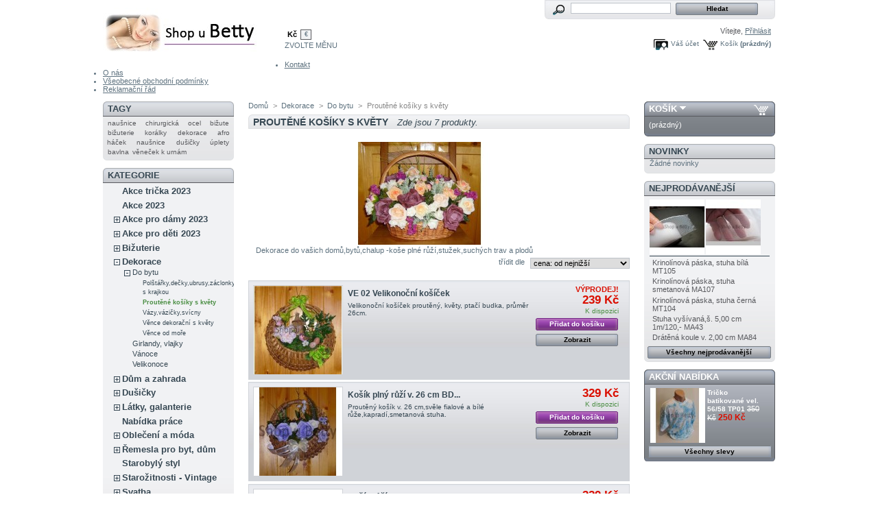

--- FILE ---
content_type: text/html; charset=utf-8
request_url: https://www.shopubetty.cz/61-proutene-kose-a-kosiky
body_size: 14133
content:
<!DOCTYPE html PUBLIC "-//W3C//DTD XHTML 1.1//EN" "http://www.w3.org/TR/xhtml11/DTD/xhtml11.dtd">
<html xmlns="http://www.w3.org/1999/xhtml" xml:lang="cs">
	<head>
		<title>Proutěné košíky s květy - Shop u Betty</title>
		<meta name="description" content="Dekorace do vašich domů,bytů,chalup -koše plné růží,stužek,suchých trav a plodů" />
		<meta name="keywords" content="dekorace domů,bytů,chapářské,květy,koše" />
		<meta http-equiv="Content-Type" content="application/xhtml+xml; charset=utf-8" />
		<meta name="generator" content="PrestaShop" />
		<meta name="robots" content="index,follow" />
		<link rel="icon" type="image/vnd.microsoft.icon" href="https://www.shopubetty.cz/img/favicon.ico" />
		<link rel="shortcut icon" type="image/x-icon" href="https://www.shopubetty.cz/img/favicon.ico" />
		<link href="/css/jquery.cluetip.css" rel="stylesheet" type="text/css" media="all" />
		<link href="/themes/prestashop/css/scenes.css" rel="stylesheet" type="text/css" media="all" />
		<link href="/themes/prestashop/css/global.css" rel="stylesheet" type="text/css" media="all" />
			<script type="text/javascript" src="https://www.shopubetty.cz/js/tools.js"></script>
		<script type="text/javascript">
			var baseDir = 'https://www.shopubetty.cz/';
			var static_token = '002c8b944b4cbea0c376fea826945e71';
			var token = 'fdfc130d8cd47ca67d81be69b6b76e78';
			var priceDisplayPrecision = 0;
			var roundMode = 2;
		</script>
		<script type="text/javascript" src="https://www.shopubetty.cz/js/jquery/jquery-1.2.6.pack.js"></script>
		<script type="text/javascript" src="https://www.shopubetty.cz/js/jquery/jquery.easing.1.3.js"></script>
		<script type="text/javascript" src="https://www.shopubetty.cz/js/jquery/jquery.hotkeys-0.7.8-packed.js"></script>
		<!-- Block search module HEADER -->
<link rel="stylesheet" type="text/css" href="https://www.shopubetty.cz/css/jquery.autocomplete.css" />
<script type="text/javascript" src="https://www.shopubetty.cz/js/jquery/jquery.autocomplete.js"></script>
<!-- Block search module HEADER -->
	</head>
	
	<body id="category">
			<noscript><ul><li>Tento obchod podřebuje ke svému provozu JavaScript. Prosím aktivujte ho v nastavení svého prohlížeče.</li></ul></noscript>
		<div id="page">

			<!-- Header -->
			<div id="header">
				<h1 id="logo"><a href="http://www.shopubetty.cz/" title="Shop u Betty"><img src="https://www.shopubetty.cz/img/logo.jpg" alt="Shop u Betty" /></a></h1>
				<div id="header_right">
					<!-- Block search module TOP -->
<div id="search_block_top">
	<form method="get" action="https://www.shopubetty.cz/search.php" id="searchbox">
	<p>
		<label for="search_query"><!-- image on background --></label>
		<input type="hidden" name="orderby" value="position" />
		<input type="hidden" name="orderway" value="desc" />
		<input type="text" id="search_query" name="search_query" value="" />
		<input type="submit" name="submit_search" value="Hledat" class="button" />
	</p>
	</form>
</div>
	<script type="text/javascript">
		
		
		function formatSearch(row) {
			return row[2] + ' > ' + row[1];
		}

		function redirectSearch(event, data, formatted) {
			$('#search_query').val(data[1]);
			document.location.href = data[3];
		}
		
		$('document').ready( function() {
			$("#search_query").autocomplete(
				'https://www.shopubetty.cz/search.php', {
				minChars: 3,
				max:10,
				selectFirst:false,
				width:500,
				scroll: false,
				formatItem:formatSearch,
				extraParams:{ajaxSearch:1,id_lang:4}
			}).result(redirectSearch)
		});
		
	</script>
<!-- /Block search module TOP --><!-- Block user information module HEADER -->
<div id="header_user">
	<p id="header_user_info">
		Vítejte,
					<a href="https://www.shopubetty.cz/my-account.php">Přihlásit</a>
			</p>
	<ul id="header_nav">
		<li id="shopping_cart">
			<a href="https://www.shopubetty.cz/order.php" title="Váš nákupní košík">Košík</a>
			<span class="ajax_cart_quantity hidden">0</span>
			<span class="ajax_cart_product_txt hidden">kus zboží za</span>
			<span class="ajax_cart_product_txt_s hidden">ks zboží za</span>
						<span class="ajax_cart_no_product">(prázdný)</span>
		</li>
		<li id="your_account"><a href="https://www.shopubetty.cz/my-account.php" title="Váš účet">Váš účet</a></li>
	</ul>
</div>
<!-- /Block user information module HEADER --><!-- Block currencies module -->
<script type="text/javascript" src="/modules/blockcurrencies/blockcurrencies.js"></script>
<div id="currencies_block_top">
	<form id="setCurrency" action="/61-proutene-kose-a-kosiky" method="post">
		<ul>
							<li class="selected">
					<a href="javascript:setCurrency(4);" title="CZK">Kč</a>
				</li>
							<li >
					<a href="javascript:setCurrency(5);" title="EU">€</a>
				</li>
					</ul>
		<p>
				<input type="hidden" name="id_currency" id="id_currency" value=""/>
				<input type="hidden" name="SubmitCurrency" value="" />
			ZVOLTE MĚNU
		</p>
	</form>
</div>
<!-- /Block currencies module -->                </div>
				<!-- Menu -->
        <div class="sf-contener">
          <ul class="sf-menu">
            <li><a href="http://www.shopubetty.cz/content/6-kontakt">Kontakt</a></li>
<li><a href="http://www.shopubetty.cz/content/4-o-nas">O nás</a></li>
<li><a href="http://www.shopubetty.cz/content/3-vseobecne-obchodni-podminky">Všeobecné obchodní podmínky</a></li>
<li><a href="http://www.shopubetty.cz/content/7-reklamacni-rad">Reklamační řád</a></li>

                      </ul>
        <div class="sf-right">&nbsp;</div>
        <script type="text/javascript" src="/modules/blocktopmenu/js/hoverIntent.js"></script>
        <script type="text/javascript" src="/modules/blocktopmenu/js/superfish-modified.js"></script>
        <link rel="stylesheet" type="text/css" href="/modules/blocktopmenu/css/superfish-modified.css" media="screen">
				<!--/ Menu -->
        	
				</div>
			</div>

			<div id="columns">
				<!-- Left -->
				<div id="left_column" class="column">
					<!-- Block tags module -->
<div id="tags_block_left" class="block tags_block">
	<h4>Tagy</h4>
	<p class="block_content">
			<a href="http://www.shopubetty.cz/search.php?tag=nau%C5%A1nice+chirurgick%C3%A1+ocel+bi%C5%BEute" title="Přečtěte si více o naušnice chirurgická ocel bižute" class="tag_level first_item">naušnice chirurgická ocel bižute</a>
			<a href="http://www.shopubetty.cz/search.php?tag=bi%C5%BEuterie" title="Přečtěte si více o bižuterie" class="tag_level item">bižuterie</a>
			<a href="http://www.shopubetty.cz/search.php?tag=kor%C3%A1lky" title="Přečtěte si více o korálky" class="tag_level item">korálky</a>
			<a href="http://www.shopubetty.cz/search.php?tag=dekorace" title="Přečtěte si více o dekorace" class="tag_level item">dekorace</a>
			<a href="http://www.shopubetty.cz/search.php?tag=afro+h%C3%A1%C4%8Dek" title="Přečtěte si více o afro háček" class="tag_level item">afro háček</a>
			<a href="http://www.shopubetty.cz/search.php?tag=nau%C5%A1nice" title="Přečtěte si více o naušnice" class="tag_level item">naušnice</a>
			<a href="http://www.shopubetty.cz/search.php?tag=du%C5%A1i%C4%8Dky" title="Přečtěte si více o dušičky" class="tag_level item">dušičky</a>
			<a href="http://www.shopubetty.cz/search.php?tag=%C3%BAplety" title="Přečtěte si více o úplety" class="tag_level item">úplety</a>
			<a href="http://www.shopubetty.cz/search.php?tag=bavlna" title="Přečtěte si více o bavlna" class="tag_level item">bavlna</a>
			<a href="http://www.shopubetty.cz/search.php?tag=v%C4%9Bne%C4%8Dek+k+urn%C3%A1m" title="Přečtěte si více o věneček k urnám" class="tag_level last_item">věneček k urnám</a>
		</p>
</div>
<!-- /Block tags module --><script type="text/javascript" src="https://www.shopubetty.cz/themes/prestashop/js/tools/treeManagement.js"></script>

<!-- Block categories module -->
<div id="categories_block_left" class="block">
	<h4>Kategorie</h4>
	<div class="block_content">
		<ul class="tree dhtml">
											<li >
	<a href="http://www.shopubetty.cz/213-akce-tricka-2023"  title="  Trička 100% bavlna, batika ">Akce  trička 2023</a>
	</li>														<li >
	<a href="http://www.shopubetty.cz/11-akce-2023"  title=" Akční nabídka, slevy, doprodej">Akce 2023</a>
	</li>														<li >
	<a href="http://www.shopubetty.cz/214-akce-pro-damy-2023"  title=" Halenky, legíny,sukně.">Akce pro dámy 2023</a>
			<ul>
											<li >
	<a href="http://www.shopubetty.cz/218-kalhoty"  title=" Kalhoty, legíny"> Kalhoty</a>
	</li>														<li >
	<a href="http://www.shopubetty.cz/217-sukne-saty"  title="sukně, šaty..">sukně, šaty..</a>
	</li>														<li class="last">
	<a href="http://www.shopubetty.cz/216-tunikytopy"  title="tuniky,halenky,topy..">Tuniky,topy</a>
	</li>							</ul>
	</li>														<li >
	<a href="http://www.shopubetty.cz/215-akce-pro-deti-2023"  title=" Halenky, trička, legíny..">Akce pro děti 2023</a>
			<ul>
											<li >
	<a href="http://www.shopubetty.cz/220-bodycka-detska"  title=" Body 100% bavlna"> Body </a>
	</li>														<li >
	<a href="http://www.shopubetty.cz/221-kalhoty-leginy"  title=" Kalhoty, legíny..."> Kalhoty, legíny</a>
	</li>														<li class="last">
	<a href="http://www.shopubetty.cz/219-tricka-tuniky"  title="trička, tuniky...100% bavlna">Trička, tuniky, polokošile</a>
	</li>							</ul>
	</li>														<li >
	<a href="http://www.shopubetty.cz/7-bizuterie"  title="Bižuterie - čelenky,naušnice,náramky,korále,závěsy na brýle,přívěsky...je vyráběna podle návrhů firmy Artcentrum,použité materiály - chirurgická ocel,obecný kov,sklo,pryskyřice.....">Bižuterie</a>
			<ul>
											<li >
	<a href="http://www.shopubetty.cz/227-brylove-zavesy"  title="Brýlové závěsy, korálky, řetízky..">Brýlové závěsy</a>
	</li>														<li >
	<a href="http://www.shopubetty.cz/24-k"  title="1.Chirurgická ocel vhodná pro alergiky 
2.Obecné kovy - směs různých kovů">Komponenty</a>
	</li>														<li >
	<a href="http://www.shopubetty.cz/233-korale"  title="Korále , náhrdelníky">Korále</a>
	</li>														<li >
	<a href="http://www.shopubetty.cz/224-naramky-"  title="materiál obecný kov, pryskyřice, sklo">Náramky </a>
	</li>														<li >
	<a href="http://www.shopubetty.cz/225-nausnice-2"  title="Naušnice, afro háček, obecný kov, chirurgická ocel, korálky">Naušnice 2.</a>
	</li>														<li >
	<a href="http://www.shopubetty.cz/230-panske-korale"  title="dřevo, kov, sklo">Pánské korále</a>
	</li>														<li >
	<a href="http://www.shopubetty.cz/18-privesek"  title="Přívěšek na kabelku,telefon ..peněženku,dokladovku...">Přívěšky na kabelku</a>
	</li>														<li class="last">
	<a href="http://www.shopubetty.cz/36-soupravy"  title="naušnice,náramky,korále...">Soupravy</a>
	</li>							</ul>
	</li>														<li >
	<a href="http://www.shopubetty.cz/35-dekorace"  title="záclonky,věnce,vázy,polštářky,dečky,ubrusy, vlaječky, girlandy...">Dekorace</a>
			<ul>
											<li >
	<a href="http://www.shopubetty.cz/53-do-bytu"  title="věnce, polštářky vyšívané, pletené, háčkované, šité..">Do bytu</a>
			<ul>
											<li >
	<a href="http://www.shopubetty.cz/67-polstarkydeckyubrusy"  title="Polštářky -  ručně vyšívané,šité,s krajkou,do moderního interieru,chalupy,starožitných interiérů,retro...bylinky a koření v dekoracích">Polštářky,dečky,ubrusy,záclonky s krajkou</a>
	</li>														<li >
	<a href="http://www.shopubetty.cz/61-proutene-kose-a-kosiky" class="selected" title="Dekorace do vašich domů,bytů,chalup -koše plné růží,stužek,suchých trav a plodů">Proutěné košíky s květy</a>
	</li>														<li >
	<a href="http://www.shopubetty.cz/60-vazyvazickysvicny"  title="">Vázy,vázičky,svícny</a>
	</li>														<li >
	<a href="http://www.shopubetty.cz/58-vence-dekoracni-s-kvety"  title="jsou vyrobeny převážně z přírodních materiálů,sláma,juta,suché rostliny,ale také v kombinaci s květy z textilu a pěny.">Věnce dekorační s květy</a>
	</li>														<li class="last">
	<a href="http://www.shopubetty.cz/57-vence-dekoracni-od-more"  title="jsou vyrobeny převážně z přírodních materiálů,mušle a škeble jsou pravé/žádný plast/využití k zavěšení na zeď,dveře domu,na stůl atd.">Věnce od  moře</a>
	</li>							</ul>
	</li>														<li >
	<a href="http://www.shopubetty.cz/232-girlandy-vlajky"  title="pro děti, sport, autobazary, vytyčení trasy">Girlandy, vlajky</a>
	</li>														<li >
	<a href="http://www.shopubetty.cz/51-vanoce"  title="Vánoční dekorace, adventní věnce, svícny, dárky.">Vánoce</a>
	</li>														<li >
	<a href="http://www.shopubetty.cz/52-velikonoce"  title="velikonoční vajíčka,věnce,aranžmá,pomlázka">Velikonoce</a>
	</li>							</ul>
	</li>														<li >
	<a href="http://www.shopubetty.cz/125-dum-a-zahrada"  title="Květiny ,">Dům a zahrada</a>
			<ul>
											<li class="last">
	<a href="http://www.shopubetty.cz/126-bydleni-a-doplnky"  title="">Bydlení a doplňky</a>
			<ul>
											<li >
	<a href="http://www.shopubetty.cz/130-kvetiny-"  title="">Květiny </a>
	</li>														<li >
	<a href="http://www.shopubetty.cz/131-smutecni-dekorace"  title="">Smuteční dekorace</a>
	</li>														<li >
	<a href="http://www.shopubetty.cz/127-svatebni-dekorace"  title=" Kytice, korsáže, sklenice, košilky...">Svatební dekorace</a>
			<ul>
											<li >
	<a href="http://www.shopubetty.cz/136-polstarek-pod-prstynky"  title="">Polštářek pod prstýnky</a>
	</li>														<li >
	<a href="http://www.shopubetty.cz/132-svatebni-kytice"  title="">Svatební kytice</a>
	</li>														<li >
	<a href="http://www.shopubetty.cz/134-svatebni-sklenice"  title="">Svatební sklenice</a>
	</li>														<li >
	<a href="http://www.shopubetty.cz/133-svatebni-venecek"  title="">Svatební věneček</a>
	</li>														<li class="last">
	<a href="http://www.shopubetty.cz/135-svatebni-zavoj"  title="">Svatební závoj</a>
	</li>							</ul>
	</li>														<li >
	<a href="http://www.shopubetty.cz/129-vanocni-dekorace"  title="">Vánoční dekorace</a>
	</li>														<li >
	<a href="http://www.shopubetty.cz/128-velikonocni-dekorace"  title="">Velikonoční dekorace</a>
	</li>							</ul>
	</li>							</ul>
	</li>														<li >
	<a href="http://www.shopubetty.cz/156-dusicky"  title="věnce , košíky ..na hrob, k urnám...">Dušičky</a>
			<ul>
											<li >
	<a href="http://www.shopubetty.cz/209-kosicky-k-urnam"  title="Malé protěné košíčky">Košíčky k urnám</a>
	</li>														<li class="last">
	<a href="http://www.shopubetty.cz/208-male-venecky-k-urnam"  title="Malé věnečky ">Malé věnečky k urnám</a>
	</li>							</ul>
	</li>														<li >
	<a href="http://www.shopubetty.cz/63-latky-galanterie"  title="látky , šití, metrový textil, galanterie, korálkování, šperkové kameny ....">Látky, galanterie</a>
			<ul>
											<li >
	<a href="http://www.shopubetty.cz/145-darkove-pouka"  title="Dárkové poukazy na 300,- , 500,- 1000,- 1500,- Kč....">Dárkové poukazy</a>
	</li>														<li >
	<a href="http://www.shopubetty.cz/66-maslestuhykrajky"  title="Mašle, stuhy, krajky, knoflíky, zipy, vlna, jehhlice , tašky na ruční práce">Galanterie</a>
			<ul>
											<li >
	<a href="http://www.shopubetty.cz/86-krajky"  title="Krajky bavlněné,silonové,elastcké ,paličkované..">Krajky</a>
	</li>														<li >
	<a href="http://www.shopubetty.cz/89-masle"  title="Hotové mašle ">Mašle</a>
	</li>														<li >
	<a href="http://www.shopubetty.cz/204-pleteni"  title="Vlna, acryl, bavlna">Pletení</a>
			<ul>
											<li class="last">
	<a href="http://www.shopubetty.cz/205-rucni-prace-pomucky"  title="Jehlice, háčky, tašky, pouzdra">Ruční práce pomůcky</a>
	</li>							</ul>
	</li>														<li >
	<a href="http://www.shopubetty.cz/206-pomucky"  title=" jehlice, háčky, tašky na ruční práce, pouzdra">Ruční práce pomůcky</a>
			<ul>
											<li class="last">
	<a href="http://www.shopubetty.cz/207-tasky"  title="na pletení, háčkování, vyšívání...">Tašky</a>
	</li>							</ul>
	</li>														<li >
	<a href="http://www.shopubetty.cz/87-stuhyprymkysnury"  title="1 ks = 0,5 M -Stuhy - taftové,bavlněnné vyšívané, s drátkem, atlasové, šifónové ...prýmky..">Stuhy,prýmky,šňůry..</a>
	</li>							</ul>
	</li>														<li >
	<a href="http://www.shopubetty.cz/163-galanterie-kovova"  title="rámečky na tašky, nýty, zapínání ...">Galanterie  kovová</a>
	</li>														<li >
	<a href="http://www.shopubetty.cz/82-komponenty-bizuterie"  title="korálky,mezidíly,řetízky,zavírání,naušnicové díly, 
">Komponenty bižuterie</a>
	</li>														<li >
	<a href="http://www.shopubetty.cz/154-kurz-siti-pro-zacatecniky"  title="ušijte si svůj originál">Kurz šití pro začátečníky</a>
	</li>														<li >
	<a href="http://www.shopubetty.cz/144-metrovy-textil"  title="bavlna, bavlna a elastan,viskoza,vlna,krajky...">Metrový textil, panely</a>
			<ul>
											<li >
	<a href="http://www.shopubetty.cz/150-polyester"  title="100% polyester ,50% BA a 50% PES.....">100% PES</a>
	</li>														<li >
	<a href="http://www.shopubetty.cz/146-bavlna"  title="Kvalitní 100% bavlna ">Bavlna</a>
	</li>														<li >
	<a href="http://www.shopubetty.cz/147-bavlna-s-elastanem"  title="bavlna s elastanem,elastický bavlněný satén, s potiskem...">Bavlna s elastanem</a>
	</li>														<li >
	<a href="http://www.shopubetty.cz/161-doprodej"  title="cena vždy za celý kus , nebo balíček , zbytky z rolí">Doprodej panely </a>
	</li>														<li >
	<a href="http://www.shopubetty.cz/180-kozesiny-umele"  title="Kožešiny umělé, heboučké">Kožešiny umělé</a>
	</li>														<li >
	<a href="http://www.shopubetty.cz/160-krajky"  title="pevné , elastické">Krajky</a>
	</li>														<li >
	<a href="http://www.shopubetty.cz/149-len"  title="100% len, len s bavlnou....">Len</a>
	</li>														<li >
	<a href="http://www.shopubetty.cz/162-material-na-kabelkypenezenky"  title="na peněženky, kabelky, penály, kosmetické taštičky...">Materiál na kabelky,peněženky</a>
	</li>														<li >
	<a href="http://www.shopubetty.cz/158-tyl"  title="Tyl pevný, elastický, elastický potisk">Tyl</a>
	</li>														<li >
	<a href="http://www.shopubetty.cz/159-uplet"  title="zimní">Úplet</a>
	</li>														<li >
	<a href="http://www.shopubetty.cz/172-uplety"  title="auta, zvířata, digi">Úplety tisk</a>
	</li>														<li >
	<a href="http://www.shopubetty.cz/148-viskoza-s-elastanem"  title="">Viskoza s elastanem</a>
	</li>														<li class="last">
	<a href="http://www.shopubetty.cz/151-vlna"  title="">Vlna</a>
	</li>							</ul>
	</li>														<li >
	<a href="http://www.shopubetty.cz/64-plody"  title="Jeřabiny,jablíčka,kaštany,žaludy,šišky...houby, 
mušle,škeble,trávy..  
přízdoby kov. kuličky ,srdíčka">Plody,přízdoby kov..</a>
	</li>														<li >
	<a href="http://www.shopubetty.cz/222-sady-na-siti"  title="Materiál na podprsenku">Sady na šití</a>
	</li>														<li >
	<a href="http://www.shopubetty.cz/39-sperkove-kameny"  title="Šperkové kameny nejsou přírodní, jsou vyrobeny v laboratořích, ale mají stejné vlastnosti jako přírodní kameny, to je tvrdost a lesk. Po zasazení do hotového šperku ještě více vynikne jejich krásný brus a barva.">Šperkové kameny</a>
	</li>														<li >
	<a href="http://www.shopubetty.cz/223-tasky-na-rucni-prace"  title="Praktické tašky na ruční práce - pletení, háčkování, vyšívání...">Tašky na ruční práce</a>
	</li>														<li >
	<a href="http://www.shopubetty.cz/85-vencekosikyproutipedig"  title="Věnce - proutí, tráva, pedig, sisal....">Věnce,košíky...</a>
	</li>							</ul>
	</li>														<li >
	<a href="http://www.shopubetty.cz/210-nabidka-prace"  title="Krejčová, švadlena, prodavačka.  
Iformace - kopii výučního listu, nebo praxe, 3 x foto vaší práce.Vhodné pro Pardubice a okolí. Práce na dohodu v sídle naší firmy, 2-3 dny v týdnu, dohodou.
 Zasílejte na  
email:handmde-art@seznam.cz">Nabídka práce</a>
	</li>														<li >
	<a href="http://www.shopubetty.cz/8-moda"  title="Pro děti,dívky,chlapce,ženy a muže">Oblečení a móda</a>
			<ul>
											<li >
	<a href="http://www.shopubetty.cz/179-batika-"  title="trička,šaty,kalhoty,body..">Batika </a>
			<ul>
											<li >
	<a href="http://www.shopubetty.cz/182-damy"  title="trička, tuniky, šaty, sukně">Dámy</a>
			<ul>
											<li >
	<a href="http://www.shopubetty.cz/185-suknesaty"  title="bavlna, elastan">Sukně, šaty</a>
	</li>														<li class="last">
	<a href="http://www.shopubetty.cz/184-tricka-tilka"  title="bavlna, elastan">Trička, topy, tílka</a>
	</li>							</ul>
	</li>														<li >
	<a href="http://www.shopubetty.cz/181-deti"  title="body, trička, tuniky, halenky">Děti</a>
	</li>														<li >
	<a href="http://www.shopubetty.cz/183-pani"  title="trika,tílka, polokošile">Páni</a>
	</li>							</ul>
	</li>														<li >
	<a href="http://www.shopubetty.cz/22-damy"  title="Halenky,trička,topy,sukně,kalhoty,šaty....">Dámské oblečení</a>
			<ul>
											<li >
	<a href="http://www.shopubetty.cz/109-damske-svetry"  title="svetry, vesty, šály , čepice">Dámské ručně pletené zboží</a>
	</li>														<li >
	<a href="http://www.shopubetty.cz/26-halenky"  title="Halenky batikované, šité...">Halenky</a>
	</li>														<li >
	<a href="http://www.shopubetty.cz/28-kalhoty"  title="Kalhoty - krátké, dlouhé, baggy, harémové, elastické , přírodní materiál, len, bavlna,....">Kalhoty</a>
			<ul>
											<li class="last">
	<a href="http://www.shopubetty.cz/174-kratasy"  title="sportovní, s krajkou..">Kraťasy</a>
	</li>							</ul>
	</li>														<li >
	<a href="http://www.shopubetty.cz/176-sakavesty"  title="Saka , vesty, cardigany, kabáty">Saka,vesty</a>
	</li>														<li >
	<a href="http://www.shopubetty.cz/31-modni-doplnky"  title="Šály, šátky, ručně pletené šály, čepice....materál 100% vlna, viskóza, bavlna..
umělá příze....">Šály,šátky,čepice</a>
	</li>														<li >
	<a href="http://www.shopubetty.cz/50-saty"  title="bavlna, elastan, dovozové látky, bavlna, viskoza, krep..">Šaty, šatovky</a>
	</li>														<li >
	<a href="http://www.shopubetty.cz/168-nocni-kosilky"  title="Spodní prádlo, noční košilky, kalhotky na spaní ... 
plavky">Spodní prádlo, košilky</a>
	</li>														<li >
	<a href="http://www.shopubetty.cz/171-spolecenske-saty"  title="šaty, sukně, topy..">Společenské šaty</a>
	</li>														<li >
	<a href="http://www.shopubetty.cz/55-sukne"  title="Sukně kolové,úzké...">Sukně</a>
	</li>														<li >
	<a href="http://www.shopubetty.cz/25-topy"  title="módní, sexy, příjemné">Topy</a>
	</li>														<li >
	<a href="http://www.shopubetty.cz/27-tricka"  title="úplet bavlna, elastan, modal..">Trička, mikiny</a>
	</li>														<li >
	<a href="http://www.shopubetty.cz/56-tuniky"  title="Tuniky bavlna, viskóza, len, krásné letní barvy ....">Tuniky</a>
	</li>							</ul>
	</li>														<li >
	<a href="http://www.shopubetty.cz/21-deti"  title="Body,trička,sukničky,kalhoty,halenky,tuniky... čelenky,sponky..">Dětské oblečení</a>
			<ul>
											<li >
	<a href="http://www.shopubetty.cz/97-celenky"  title="Čelenky, sponečky, ozdobné gumičky....">Čelenky</a>
	</li>														<li >
	<a href="http://www.shopubetty.cz/175-cepicky-satky"  title="čepičky,šátky">Čepičky, šátky</a>
	</li>														<li >
	<a href="http://www.shopubetty.cz/173-kalhoty"  title="Kalhoty - turky, tepláky, kalhotky, elasťáčky...">Kalhoty</a>
	</li>														<li >
	<a href="http://www.shopubetty.cz/177-mikiny"  title="Mikiny - úplet, teplákovina, bavlna...">Mikiny</a>
	</li>														<li >
	<a href="http://www.shopubetty.cz/178-pyzama-detska"  title="Pyžama a spodní prádlo - bavlna, bavlna elastan, viskoza elastan...">Pyžama a spodní prádlo</a>
	</li>														<li >
	<a href="http://www.shopubetty.cz/167-saticky-divci-"  title="šaty pro družičky, na křtiny, oslavy..">Šatičky dívčí </a>
	</li>														<li class="last">
	<a href="http://www.shopubetty.cz/30-tricka"  title="Batika - dětská trička,body,dívčí tuniky,kalhoty,dupačky,kabátky,čepice,100% bavlna,bavlna elastan,">Trička, body, soupravy</a>
	</li>							</ul>
	</li>														<li >
	<a href="http://www.shopubetty.cz/110-modni-doplnky"  title="doplňky do vlasů,šperky,brýlové závěsy,kabelky">Módní doplňky</a>
			<ul>
											<li >
	<a href="http://www.shopubetty.cz/203-cepice-saly-rukavice-nakrcniky"  title="Ručně pletené, šité, háčkované - šály, čepice, rukavice...">Čepice, šály, rukavice, nákrčníky</a>
	</li>														<li >
	<a href="http://www.shopubetty.cz/112-modni-doplnky"  title="čelenky,hřebínky,spony,mašle">Doplňky do vlasů</a>
			<ul>
											<li >
	<a href="http://www.shopubetty.cz/120-celenky"  title="Kovové,plastové..svatební..večerní...">Čelenky</a>
	</li>														<li >
	<a href="http://www.shopubetty.cz/121-hrebinky-do-spolecnosti-"  title="Hřebínky vyrobeny podle návrhů naší firmy,každý kus je originál !">Hřebínky</a>
	</li>														<li >
	<a href="http://www.shopubetty.cz/138-spony-do-vlasu"  title="Velké,malé ..s květy..">Spony do vlasů</a>
	</li>														<li class="last">
	<a href="http://www.shopubetty.cz/122-zavoje"  title="tylové,s ručně šitou krajkou,bílé,ivory...">Závoje</a>
	</li>							</ul>
	</li>														<li >
	<a href="http://www.shopubetty.cz/123-kabelky-velke-tasky-plst-filc"  title="Látkové,velké,malé...">Kabelky</a>
			<ul>
											<li class="last">
	<a href="http://www.shopubetty.cz/200-kosmeticke-tasky-a-tasticky"  title="Dámské, pánské ">Kosmetické tašky a taštičky</a>
			<ul>
											<li >
	<a href="http://www.shopubetty.cz/201-damske"  title="Dámské na kosmetiku">Dámské</a>
	</li>														<li class="last">
	<a href="http://www.shopubetty.cz/202-panske"  title="Pánské tašky  na hygienické potřeby">Pánské</a>
	</li>							</ul>
	</li>							</ul>
	</li>														<li >
	<a href="http://www.shopubetty.cz/111-sperky"  title="Dámské,pánské,dětské...">Šperky</a>
			<ul>
											<li class="last">
	<a href="http://www.shopubetty.cz/152-korale-panske"  title="Pánské korále - módní doplněk místo kravaty,nebo jen tak do přírody...">Korále pánské</a>
	</li>							</ul>
	</li>							</ul>
	</li>														<li >
	<a href="http://www.shopubetty.cz/23-muzi"  title="trička,polokošile...">Pánské oblečení</a>
			<ul>
											<li class="last">
	<a href="http://www.shopubetty.cz/33-tricka"  title="Pánská trička,polokošile,bavlna,značkové,ručně 
barvené,každý kus je originál....">Pánská trička</a>
			<ul>
											<li >
	<a href="http://www.shopubetty.cz/41-authentic"  title="">AUTHENTIC</a>
	</li>														<li >
	<a href="http://www.shopubetty.cz/40-dkny"  title="">DKNY</a>
	</li>														<li >
	<a href="http://www.shopubetty.cz/42-ff"  title="">F&amp;F</a>
	</li>														<li class="last">
	<a href="http://www.shopubetty.cz/43-ostatni"  title="">OSTATNÍ</a>
	</li>							</ul>
	</li>							</ul>
	</li>														<li >
	<a href="http://www.shopubetty.cz/100-unisex"  title="trička,kalhoty,šály...">Unisex</a>
	</li>							</ul>
	</li>														<li >
	<a href="http://www.shopubetty.cz/235-remesla-pro-byt-dum"  title="Malíři, natěrači, obkladači, podlaháři, topenáři...">Řemesla pro byt, dům</a>
			<ul>
											<li class="last">
	<a href="http://www.shopubetty.cz/236-malir-naterac"  title="Nabízím vymalování bytu nebo domu a další natěračské práce. Malování kvalitními barvami štětkou a štětcem, žádné olepovaní a účtované práce navíc. Poměr kvalita - cena. Možnost úklidovych prací. Vše na doklad. Pardubický kraj.


František Hermann
e-mail: stenmen77@seznam.cz
GSM: +420 774 946 773">Malíř, natěrač</a>
	</li>							</ul>
	</li>														<li >
	<a href="http://www.shopubetty.cz/81-starobyly-styl"  title="">Starobylý styl</a>
	</li>														<li >
	<a href="http://www.shopubetty.cz/80-vintage"  title="nábytek,sklo,porcelán,ubrusy a dečky,oděvy,doplňky,šperky..">Starožitnosti - Vintage</a>
			<ul>
											<li >
	<a href="http://www.shopubetty.cz/88-bytove-doplnky"  title="hodiny ,věšáky,krabičky,šperkovnice,barometry...">Bytové doplňky</a>
	</li>														<li >
	<a href="http://www.shopubetty.cz/83-nabytek"  title="Nábytek čalouněný,dřevěný,trubkový....">Nábytek</a>
	</li>														<li >
	<a href="http://www.shopubetty.cz/92-obrazykresby"  title="Obrazy,kresby,litografie....">Obrazy,kresby...</a>
	</li>														<li >
	<a href="http://www.shopubetty.cz/93-knihypohledysvate-obrazky-"  title="Knihy,pohledy,svaté obrázky,reklamní materiál...">Pohledy,svaté obrázky ..</a>
	</li>														<li >
	<a href="http://www.shopubetty.cz/90-porcelan-keramika-sklo"  title="Vázy,karafy,likérové soupravy,mísy talíře,jídelní soupravy">Porcelán,sklo..</a>
	</li>														<li class="last">
	<a href="http://www.shopubetty.cz/91-ubrusydeckypolstarky"  title="vyšívané,háčkované,pletené,paličkované...tkané .">Ubrusy,dečky...</a>
	</li>							</ul>
	</li>														<li >
	<a href="http://www.shopubetty.cz/34-svatba"  title="Hit od roku  SVATEBNÍ věneček na dveře domu,auto,stolu nevěsty a ženicha,Svatební dekorace a doplňky vyrábíme podle vlastních návrhů,výhradním vlastníkem je firma Art-centrum.Vše je vyráběno ručně čelenky,podvazky,polštářky pod prstýnky,bižuterie,rukavičky.....">Svatba</a>
			<ul>
											<li >
	<a href="http://www.shopubetty.cz/47-bizuterie-"  title="Bižuterie pro nevěsty - závoje, náhrdelníky,
naušnice, skleněné perly, skleněné korálky, u naušnic afro háček chirurgická ocel.">Bižuterie a závoje</a>
			<ul>
											<li >
	<a href="http://www.shopubetty.cz/65-sady-nahrdelnik-a-nausnice"  title="Perly skleněné,plastové v kombinaci s tibetským stříbem,skleněné korálky,u našnic afro háček z chirurgické oceli.">Sady - náhrdelník a naušnice</a>
	</li>														<li class="last">
	<a href="http://www.shopubetty.cz/95-svatebni-celenkyveneckyspony"  title="Svatební věnečky,čelenky,spony,ozdoby do vlasů...">Svatební čelenky,závoje,věnečky,spony...</a>
	</li>							</ul>
	</li>														<li >
	<a href="http://www.shopubetty.cz/105-celenky-sponyhrebinky-do-spolecnosti"  title="Čelenky,tiary,hřebínky,spony pro nevěstu..do společnosti">Čelenky,hřebínky..</a>
	</li>														<li >
	<a href="http://www.shopubetty.cz/48-sada-1-ks-polstarek-pod-prstynky-a-1-ks-venecek"  title="Krásný dárek pro budoucí nevěstu,sada 1 ks svatební věneček a 1 ks polštářek pod prstýnky,dárková krabice,špendlíky k uchycení prstýnků,univerzální přísavka na auto,dveře domu,očko na zavěšení.">Polštářek a věneček</a>
	</li>														<li >
	<a href="http://www.shopubetty.cz/45-polstarky-pod-prstynky"  title="Polštářky jsou vyrobeny podle našich návrhů - materiál saten s elastanem,krajka,stuhy saténové,stuhy viskoza,skleněné nebo plastové perly,umělé rouno.Neprat!!!! 
Špendlíky k přichycení prstýnků jsou součástí balení.">Polštářky pod prstýnky</a>
	</li>														<li >
	<a href="http://www.shopubetty.cz/49-sada-1k1venec-velky-a-maly"  title="Svatební věnečky  - dekorace na stůl,auto,dům.. stůl nevěsty a ženicha">Sada 2,3 ks věnec </a>
	</li>														<li >
	<a href="http://www.shopubetty.cz/166-saty-pro-druzicky"  title="Šaty pro družičky, na křtiny, oslavy">Šaty pro družičky</a>
	</li>														<li >
	<a href="http://www.shopubetty.cz/164-sklenice-"  title="Sklenice na přípitek">Sklenice </a>
	</li>														<li >
	<a href="http://www.shopubetty.cz/169-spolecenske-a-svatebni-saty"  title="Svatební šaty , společenské">Společenské a svatební šaty</a>
	</li>														<li >
	<a href="http://www.shopubetty.cz/165-svatebni-kosile-"  title="Košilky pro nevěstu, kalhotky..">Svatební košile </a>
	</li>														<li >
	<a href="http://www.shopubetty.cz/99-svatebni-kyticekorsaze"  title="Svatební kytice,korsáže z umělých květin.... květinové náramky pro doprovod nevěsty..">Svatební kytice,korsáže...</a>
	</li>														<li >
	<a href="http://www.shopubetty.cz/46-svatebni-venecek"  title="Hit roku 2021,vhodný k zavěšení na dveře domu,bytu,k dekoraci stolu novomanželů,dárek nevěstě,jako vzpomínka na nejkrásnější den v životě ženy........ 
Věneček je dodáván v dárkové krabici,včetně přísavky pro uchycení.">Svatební věneček</a>
	</li>							</ul>
	</li>														<li >
	<a href="http://www.shopubetty.cz/79-valentyn"  title="Dárky pro zamilované,milující,milence...">Valentýn</a>
	</li>														<li >
	<a href="http://www.shopubetty.cz/62-vanoce"  title="Vánoční dekorace - věnce,svícny,dečky,polštářky....">Vánoce</a>
			<ul>
											<li >
	<a href="http://www.shopubetty.cz/72-adventni-vence-"  title="Věnce z proutí,chvojí,bambusu..">Adventní věnce  </a>
	</li>														<li >
	<a href="http://www.shopubetty.cz/73-vence-na-dvere-velke"  title="Vánoční dekorace - věnce,košíky, chvojí na dveře,
okno,stůl...">Dekorace na dveře </a>
	</li>														<li >
	<a href="http://www.shopubetty.cz/157-dekorace-na-stul"  title="adventní svícen, květinové dekorace...">Dekorace na stůl</a>
	</li>														<li >
	<a href="http://www.shopubetty.cz/68-mikulasska-bota"  title="Mikulášská bota velká  na sladkosti,malá na 
peníze,šperk...
">Mikulášská bota </a>
	</li>														<li >
	<a href="http://www.shopubetty.cz/75-svicny"  title="Adventní,dekorační,na skle,proutí,bambusu, 
s květy,plody,klasické,moderní,s vůní i bez....">Svícny</a>
	</li>														<li class="last">
	<a href="http://www.shopubetty.cz/74-vence-na-dvere-male"  title="přírodní materialy - sláma,tráva,bambus,vlna,bavlna,len,suché plody.....">Věnce malé</a>
	</li>							</ul>
	</li>														<li >
	<a href="http://www.shopubetty.cz/54-velikonoce"  title="Košíky,věnce,zajíčci,kuřata,vajíčka,stuhy,mašle">Velikonoce</a>
	</li>														<li class="last">
	<a href="http://www.shopubetty.cz/10-vyhodny-nakup"  title="">Výhodný Nákup</a>
	</li>							</ul>
	</div>
</div>
<script type="text/javascript">
// <![CDATA[
	// we hide the tree only if JavaScript is activated
	$('div#categories_block_left ul.dhtml').hide();
// ]]>
</script>
<!-- /Block categories module --><!-- Block manufacturers module -->
<div id="manufacturers_block_left" class="block blockmanufacturer">
	<h4><a href="http://www.shopubetty.cz/manufacturer.php" title="Výrobci">Výrobci</a></h4>
	<div class="block_content">
		<ul class="bullet">
					<li class="first_item"><a href="http://www.shopubetty.cz/3_artcentrum" title="Více o Artcentrum">Artcentrum</a></li>
							<li class="last_item"><a href="http://www.shopubetty.cz/4_zahraniční-metráž" title="Více o zahraniční metráž">zahraniční metráž</a></li>
				</ul>
				<form action="/category.php" method="get">
			<p>
				<select id="manufacturer_list" onchange="autoUrl('manufacturer_list', '');">
					<option value="0">Všichni výrobci</option>
									<option value="http://www.shopubetty.cz/3_artcentrum">Artcentrum</option>
									<option value="http://www.shopubetty.cz/4_zahraniční-metráž">zahraniční metráž</option>
								</select>
			</p>
		</form>
		</div>
</div>
<!-- /Block manufacturers module --><!-- Block informations module -->
<div id="informations_block_left" class="block">
	<h4>Informace</h4>
	<ul class="block_content">
					<li><a href="http://www.shopubetty.cz/content/3-vseobecne-obchodni-podminky" title="Všeobecné obchodní podmínky">Všeobecné obchodní podmínky</a></li>
					<li><a href="http://www.shopubetty.cz/content/4-o-nas" title="O nás">O nás</a></li>
					<li><a href="http://www.shopubetty.cz/content/6-kontakt" title="Kontakt">Kontakt</a></li>
			</ul>
</div>
<!-- /Block informations module --><!-- Block links module -->
<div id="links_block_left" class="block">
	<h4>
			
		</h4>
	<ul class="block_content bullet">
			<li><a href="https://art-centrum.com/" onclick="window.open(this.href);return false;">Art-centrum Antiques - on-line aukční síň, prodej starožitností </a></li>
		</ul>
</div>
<!-- /Block links module -->
				</div>

				<!-- Center -->
				<div id="center_column">
	<!-- Breadcrumb -->
<div class="breadcrumb">
	<a href="http://www.shopubetty.cz/" title="zpět do Domů">Domů</a><span class="navigation-pipe">&gt;</span><span class="navigation_end"><a href="http://www.shopubetty.cz/35-dekorace">Dekorace</a><span class="navigation-pipe">></span><a href="http://www.shopubetty.cz/53-do-bytu">Do bytu</a><span class="navigation-pipe">></span>Proutěn&eacute; ko&scaron;&iacute;ky s květy</span></div>
<!-- /Breadcrumb --> 

	<h2 class="category_title">Proutěné košíky s květy<span>Zde jsou&#160;7&#160;produkty.</span>
	</h2>

			<!-- Category image -->
					<img src="/61-category/proutene-kose-a-kosiky.jpg" alt="Proutěné košíky s květy" title="Proutěné košíky s květy" id="categoryImage" />
			
			<div class="cat_desc">Dekorace do vašich domů,bytů,chalup -koše plné růží,stužek,suchých trav a plodů</div>
		
				<!-- Sort products -->
	<form id="productsSortForm" action="http://www.shopubetty.cz/61-proutene-kose-a-kosiky">
	<p class="select">
		<select id="selectPrductSort" onchange="document.location.href = $(this).val();">
			<option value="http://www.shopubetty.cz/61-proutene-kose-a-kosiky?orderby=position&amp;orderway=ASC" >--</option>
			<option value="http://www.shopubetty.cz/61-proutene-kose-a-kosiky?orderby=price&amp;orderway=asc" selected="selected">cena: od nejnižší</option>
			<option value="http://www.shopubetty.cz/61-proutene-kose-a-kosiky?orderby=price&amp;orderway=desc" >cena: od nejvyšší</option>
			<option value="http://www.shopubetty.cz/61-proutene-kose-a-kosiky?orderby=name&amp;orderway=asc" >názvu: od A do Z</option>
			<option value="http://www.shopubetty.cz/61-proutene-kose-a-kosiky?orderby=name&amp;orderway=desc" >názvu: od Z do A</option>
			<option value="http://www.shopubetty.cz/61-proutene-kose-a-kosiky?orderby=quantity&amp;orderway=desc" >nejprve výrobky skladem </option>
		</select>
		<label for="selectPrductSort">třídit dle</label>
	</p>
</form>
<!-- /Sort products -->
				<!-- Products list -->
	<ul id="product_list" class="clear">
			<li class="ajax_block_product first_item item clearfix">
			<div class="center_block">
				<a href="http://www.shopubetty.cz/velikonoce/512-ve-02-velikonocni-kosicek.html" class="product_img_link" title="VE 02 Velikonoční košíček"><img src="/512-2653-home/ve-02-velikonocni-kosicek.jpg" alt="VE 02 Velikonoční košíček" /></a>
				<h3><a href="http://www.shopubetty.cz/velikonoce/512-ve-02-velikonocni-kosicek.html" title="VE 02 Velikonoční košíček">VE 02 Velikonoční košíček</a></h3>
				<p class="product_desc"><a href="http://www.shopubetty.cz/velikonoce/512-ve-02-velikonocni-kosicek.html" title="  Velikonoční košíček proutěný, květy, ptačí budka, průměr 26cm.  ">  Velikonoční košíček proutěný, květy, ptačí budka, průměr 26cm.  </a></p>
			</div>
			<div class="right_block">
									<span class="on_sale">Výprodej!</span>
								<div>
					<span class="price" style="display: inline;">239 Kč</span><br />
					<span class="availability">K dispozici</span>
				</div>
									<a class="button ajax_add_to_cart_button exclusive" rel="ajax_id_product_512" href="http://www.shopubetty.cz/cart.php?add&amp;id_product=512&amp;token=002c8b944b4cbea0c376fea826945e71" title="Přidat do košíku">Přidat do košíku</a>
								<a class="button" href="http://www.shopubetty.cz/velikonoce/512-ve-02-velikonocni-kosicek.html" title="Zobrazit">Zobrazit</a>
			</div>
		</li>
			<li class="ajax_block_product  alternate_item clearfix">
			<div class="center_block">
				<a href="http://www.shopubetty.cz/do-bytu/580-bd-14-kosik-plny-ruzi-v-26-cm.html" class="product_img_link" title="Košík plný růží v. 26 cm  BD 14"><img src="/580-626-home/bd-14-kosik-plny-ruzi-v-26-cm.jpg" alt="BD 14 Košík plný růží v. 26 cm" /></a>
				<h3><a href="http://www.shopubetty.cz/do-bytu/580-bd-14-kosik-plny-ruzi-v-26-cm.html" title="Košík plný růží v. 26 cm  BD 14">Košík plný růží v. 26 cm  BD...</a></h3>
				<p class="product_desc"><a href="http://www.shopubetty.cz/do-bytu/580-bd-14-kosik-plny-ruzi-v-26-cm.html" title="  Proutěný košík v. 26 cm,svěle fialové a bílé růže,kapradí,smetanová stuha.  ">  Proutěný košík v. 26 cm,svěle fialové a bílé růže,kapradí,smetanová stuha.  </a></p>
			</div>
			<div class="right_block">
								<div>
					<span class="price" style="display: inline;">329 Kč</span><br />
					<span class="availability">K dispozici</span>
				</div>
									<a class="button ajax_add_to_cart_button exclusive" rel="ajax_id_product_580" href="http://www.shopubetty.cz/cart.php?add&amp;id_product=580&amp;token=002c8b944b4cbea0c376fea826945e71" title="Přidat do košíku">Přidat do košíku</a>
								<a class="button" href="http://www.shopubetty.cz/do-bytu/580-bd-14-kosik-plny-ruzi-v-26-cm.html" title="Zobrazit">Zobrazit</a>
			</div>
		</li>
			<li class="ajax_block_product  item clearfix">
			<div class="center_block">
				<a href="http://www.shopubetty.cz/vence-dekoracni-s-kvety/577-bd-11-kosik-ruziv-26-cm.html" class="product_img_link" title="Košík růží v. 26,00 cm  BD 11"><img src="/577-3692-home/bd-11-kosik-ruziv-26-cm.jpg" alt="Košík růží v. 26,00 cm  BD 11" /></a>
				<h3><a href="http://www.shopubetty.cz/vence-dekoracni-s-kvety/577-bd-11-kosik-ruziv-26-cm.html" title="Košík růží v. 26,00 cm  BD 11">Košík růží v. 26,00 cm  BD 11</a></h3>
				<p class="product_desc"><a href="http://www.shopubetty.cz/vence-dekoracni-s-kvety/577-bd-11-kosik-ruziv-26-cm.html" title="  Proutěný košík k zavěšení v. 26 cm,  materiál -bílé, růžové, bílorůžové růže, peří, perličky, nevěstin závoj, stuha. 
 Nemáčet !!!    ">  Proutěný košík k zavěšení v. 26 cm,  materiál -bílé, růžové, bílorůžové růže, peří, perličky, nevěstin závoj, stuha. 
 Nemáčet !!!    </a></p>
			</div>
			<div class="right_block">
								<div>
					<span class="price" style="display: inline;">329 Kč</span><br />
					<span class="availability">K dispozici</span>
				</div>
									<a class="button ajax_add_to_cart_button exclusive" rel="ajax_id_product_577" href="http://www.shopubetty.cz/cart.php?add&amp;id_product=577&amp;token=002c8b944b4cbea0c376fea826945e71" title="Přidat do košíku">Přidat do košíku</a>
								<a class="button" href="http://www.shopubetty.cz/vence-dekoracni-s-kvety/577-bd-11-kosik-ruziv-26-cm.html" title="Zobrazit">Zobrazit</a>
			</div>
		</li>
			<li class="ajax_block_product  alternate_item clearfix">
			<div class="center_block">
				<a href="http://www.shopubetty.cz/vanoce/630--v-25-vanocni-kosikv-26-cm.html" class="product_img_link" title="Vánoční košík  v . 26 cm  VA 01"><img src="/630-3700-home/-v-25-vanocni-kosikv-26-cm.jpg" alt="Vánoční košík  v . 26 cm  VA 01" /></a>
				<h3><a href="http://www.shopubetty.cz/vanoce/630--v-25-vanocni-kosikv-26-cm.html" title="Vánoční košík  v . 26 cm  VA 01">Vánoční košík  v . 26 cm  VA...</a></h3>
				<p class="product_desc"><a href="http://www.shopubetty.cz/vanoce/630--v-25-vanocni-kosikv-26-cm.html" title="  Proutěný koš k zavěšení,v. 26 cm, barva stříbrná, šedostříbrná, modrá.   
  Nemáčet !!!   ">  Proutěný koš k zavěšení,v. 26 cm, barva stříbrná, šedostříbrná, modrá.   
  Nemáčet !!!   </a></p>
			</div>
			<div class="right_block">
								<div>
					<span class="price" style="display: inline;">359 Kč</span><br />
					<span class="availability">K dispozici</span>
				</div>
									<a class="button ajax_add_to_cart_button exclusive" rel="ajax_id_product_630" href="http://www.shopubetty.cz/cart.php?add&amp;id_product=630&amp;token=002c8b944b4cbea0c376fea826945e71" title="Přidat do košíku">Přidat do košíku</a>
								<a class="button" href="http://www.shopubetty.cz/vanoce/630--v-25-vanocni-kosikv-26-cm.html" title="Zobrazit">Zobrazit</a>
			</div>
		</li>
			<li class="ajax_block_product  item clearfix">
			<div class="center_block">
				<a href="http://www.shopubetty.cz/dekorace/1592-kosik-s-levanduli-bd76.html" class="product_img_link" title="Košík s levandulí  BD76"><img src="/1592-3225-home/kosik-s-levanduli-bd76.jpg" alt="Košík s levandulí  BD76" /></a>
				<h3><a href="http://www.shopubetty.cz/dekorace/1592-kosik-s-levanduli-bd76.html" title="Košík s levandulí  BD76">Košík s levandulí  BD76</a></h3>
				<p class="product_desc"><a href="http://www.shopubetty.cz/dekorace/1592-kosik-s-levanduli-bd76.html" title=" Košík s levandulí, š. 16,00 cm, v. 26,00 cm, umělá levadule, mech. Provence styl. 
 Nemáčet !!! "> Košík s levandulí, š. 16,00 cm, v. 26,00 cm, umělá levadule, mech. Provence styl. 
 Nemáčet !!! </a></p>
			</div>
			<div class="right_block">
								<div>
					<span class="price" style="display: inline;">380 Kč</span><br />
					<span class="availability">K dispozici</span>
				</div>
									<a class="button ajax_add_to_cart_button exclusive" rel="ajax_id_product_1592" href="http://www.shopubetty.cz/cart.php?add&amp;id_product=1592&amp;token=002c8b944b4cbea0c376fea826945e71" title="Přidat do košíku">Přidat do košíku</a>
								<a class="button" href="http://www.shopubetty.cz/dekorace/1592-kosik-s-levanduli-bd76.html" title="Zobrazit">Zobrazit</a>
			</div>
		</li>
			<li class="ajax_block_product  alternate_item clearfix">
			<div class="center_block">
				<a href="http://www.shopubetty.cz/dekorace/1593-kosik-s-pryskyrnikem-bd77.html" class="product_img_link" title="Košík s pryskyřníkem  BD77"><img src="/1593-3224-home/kosik-s-pryskyrnikem-bd77.jpg" alt="Košík s pryskyřníkem  BD77" /></a>
				<h3><a href="http://www.shopubetty.cz/dekorace/1593-kosik-s-pryskyrnikem-bd77.html" title="Košík s pryskyřníkem  BD77">Košík s pryskyřníkem  BD77</a></h3>
				<p class="product_desc"><a href="http://www.shopubetty.cz/dekorace/1593-kosik-s-pryskyrnikem-bd77.html" title=" Vintage košík , s pryskyřníkem, š. 21,00 cm, v. 21,00 cm, textilní květy, košík proutí, 
 mech. Barva vínová, zelená. 
 Nemáčet !!! "> Vintage košík , s pryskyřníkem, š. 21,00 cm, v. 21,00 cm, textilní květy, košík proutí, 
 mech. Barva vínová, zelená. 
 Nemáčet !!! </a></p>
			</div>
			<div class="right_block">
								<div>
					<span class="price" style="display: inline;">380 Kč</span><br />
					<span class="availability">K dispozici</span>
				</div>
									<a class="button ajax_add_to_cart_button exclusive" rel="ajax_id_product_1593" href="http://www.shopubetty.cz/cart.php?add&amp;id_product=1593&amp;token=002c8b944b4cbea0c376fea826945e71" title="Přidat do košíku">Přidat do košíku</a>
								<a class="button" href="http://www.shopubetty.cz/dekorace/1593-kosik-s-pryskyrnikem-bd77.html" title="Zobrazit">Zobrazit</a>
			</div>
		</li>
			<li class="ajax_block_product last_item item clearfix">
			<div class="center_block">
				<a href="http://www.shopubetty.cz/do-bytu/1553-prouti-a-pivonky-velke-bd75.html" class="product_img_link" title="Proutí a pivoňky  velké  BD75"><img src="/1553-3163-home/prouti-a-pivonky-velke-bd75.jpg" alt="Proutí a pivoňky  velké  BD75" /></a>
				<h3><a href="http://www.shopubetty.cz/do-bytu/1553-prouti-a-pivonky-velke-bd75.html" title="Proutí a pivoňky  velké  BD75">Proutí a pivoňky  velké  BD75</a></h3>
				<p class="product_desc"><a href="http://www.shopubetty.cz/do-bytu/1553-prouti-a-pivonky-velke-bd75.html" title=" Truhlík z proutí, 56,00 x 35,00 cm, pivoňky, levandule, textilní květy, krajka, truhlík , který nikdy nezvadne ! 
 Neprat !!! "> Truhlík z proutí, 56,00 x 35,00 cm, pivoňky, levandule, textilní květy, krajka, truhlík , který nikdy nezvadne ! 
 Neprat !!! </a></p>
			</div>
			<div class="right_block">
								<div>
					<span class="price" style="display: inline;">990 Kč</span><br />
					<span class="availability">K dispozici</span>
				</div>
									<a class="button ajax_add_to_cart_button exclusive" rel="ajax_id_product_1553" href="http://www.shopubetty.cz/cart.php?add&amp;id_product=1553&amp;token=002c8b944b4cbea0c376fea826945e71" title="Přidat do košíku">Přidat do košíku</a>
								<a class="button" href="http://www.shopubetty.cz/do-bytu/1553-prouti-a-pivonky-velke-bd75.html" title="Zobrazit">Zobrazit</a>
			</div>
		</li>
		</ul>
	<!-- /Products list -->
										<!-- Pagination -->
	<div id="pagination" class="pagination">
			</div>
	<!-- /Pagination -->
								</div>

<!-- Right -->
				<div id="right_column" class="column">
					
<script type="text/javascript" src="https://www.shopubetty.cz/js/jquery/iutil.prestashop-modifications.js"></script>
<script type="text/javascript" src="https://www.shopubetty.cz/js/jquery/ifxtransfer.js"></script>
<script type="text/javascript">
var CUSTOMIZE_TEXTFIELD = 1;
var customizationIdMessage = 'Přizpůsobení #';
var removingLinkText = 'odstranit tento produkt z košíku';
</script>
<script type="text/javascript" src="https://www.shopubetty.cz/modules/blockcart/ajax-cart.js"></script>

<!-- MODULE Block cart -->
<div id="cart_block" class="block exclusive">
	<h4>
		<a href="https://www.shopubetty.cz/order.php">Košík</a>
				<span id="block_cart_expand" >&nbsp;</span>
		<span id="block_cart_collapse" class="hidden">&nbsp;</span>
			</h4>
	<div class="block_content">
	<!-- block summary -->
	<div id="cart_block_summary" class="expanded">
				<span class="ajax_cart_product_txt_s hidden">produktů</span>
		<span class="ajax_cart_product_txt hidden">produkt</span>
				<span class="ajax_cart_no_product">(prázdný)</span>	</div>
	<!-- block list of products -->
	<div id="cart_block_list" class="collapsed">
			<p  id="cart_block_no_products">Žádné zboží</p>
		
				
		<p id="cart-prices">
			<span>Poštovné</span>
			<span id="cart_block_shipping_cost" class="price ajax_cart_shipping_cost">0 Kč</span>
			<br/>
						<span>Celkem</span>
			<span id="cart_block_total" class="price ajax_block_cart_total">0 Kč</span>
		</p>
						<p id="cart-buttons">
			<a href="https://www.shopubetty.cz/order.php" class="button_small" title="Košík">Košík</a>
			<a href="https://www.shopubetty.cz/order.php?step=1" id="button_order_cart" class="exclusive" title="K pokladně">K pokladně</a>
		</p>
	</div>
	</div>
</div>
<!-- /MODULE Block cart --><!-- MODULE Block new products -->
<div id="new-products_block_right" class="block products_block">
	<h4><a href="http://www.shopubetty.cz/new-products.php" title="Novinky">Novinky</a></h4>
	<div class="block_content">
			<p>Žádné novinky</p>
		</div>
</div>
<!-- /MODULE Block new products --><!-- MODULE Block best sellers -->
<div id="best-sellers_block_right" class="block products_block">
	<h4><a href="http://www.shopubetty.cz/best-sales.php">Nejprodávanější</a></h4>
	<div class="block_content">
			<ul class="product_images">
			<li><a href="http://www.shopubetty.cz/stuhyprymkysnury/1820-krinolinova-paska-stuha-bila-mt105.html" title="Krinolínová páska, stuha bílá   MT105"><img src="/1820-3795-medium/krinolinova-paska-stuha-bila-mt105.jpg" height="80" width="80" alt="Krinolínová páska, stuha bílá   MT105" /></a></li>
			<li><a href="http://www.shopubetty.cz/maslestuhykrajky/1822-krinolinova-paska-stuha-smetanova-ma107.html" title="Krinolínová páska, stuha smetanová MA107"><img src="/1822-3801-medium/krinolinova-paska-stuha-smetanova-ma107.jpg" height="80" width="80" alt="Krinolínová páska, stuha smetanová MA107" /></a></li>		</ul>
		<dl>
					<dt class="first_item"><a href="http://www.shopubetty.cz/stuhyprymkysnury/1820-krinolinova-paska-stuha-bila-mt105.html" title="Krinolínová páska, stuha bílá   MT105">Krinolínová páska, stuha bílá   MT105</a></dt>
			<dd class="first_item"></dd>					<dt class="item"><a href="http://www.shopubetty.cz/maslestuhykrajky/1822-krinolinova-paska-stuha-smetanova-ma107.html" title="Krinolínová páska, stuha smetanová MA107">Krinolínová páska, stuha smetanová MA107</a></dt>
			<dd class="item"></dd>					<dt class="item"><a href="http://www.shopubetty.cz/stuhyprymkysnury/1819-krinolinova-paska-stuha-cerna-mt104.html" title="Krinolínová páska, stuha černá  MT104">Krinolínová páska, stuha černá  MT104</a></dt>
			<dd class="item"></dd>					<dt class="item"><a href="http://www.shopubetty.cz/stuhyprymkysnury/856-stuha-vysivanas-500-cm-1m-120-ma43.html" title="Stuha vyšívaná,š. 5,00 cm    1m/120,-  MA43">Stuha vyšívaná,š. 5,00 cm    1m/120,-  MA43</a></dt>
			<dd class="item"></dd>					<dt class="last_item"><a href="http://www.shopubetty.cz/plody/952-dratena-koule-v-200-cm-ma84.html" title="Drátěná koule v. 2,00 cm    MA84">Drátěná koule v. 2,00 cm    MA84</a></dt>
			<dd class="last_item"></dd>				</dl>
		<p><a href="http://www.shopubetty.cz/best-sales.php" title="Všechny nejprodávanější" class="button_large">Všechny nejprodávanější</a></p>
		</div>
</div>
<!-- /MODULE Block best sellers --><!-- MODULE Block specials -->
<div id="special_block_right" class="block products_block exclusive blockspecials">
	<h4><a href="http://www.shopubetty.cz/prices-drop.php" title="Akční nabídka">Akční nabídka</a></h4>
	<div class="block_content">
		<ul class="products">
			<li class="product_image">
				<a href="http://www.shopubetty.cz/ostatni/314-tp-01-tricko-batikovane.html"><img src="/314-1753-medium/tp-01-tricko-batikovane.jpg" alt="Tričko batikované  vel. 56/58   TP01" height="80" width="80" title="Tričko batikované  vel. 56/58   TP01" /></a>
			</li>
			<li>
				<h5><a href="http://www.shopubetty.cz/ostatni/314-tp-01-tricko-batikovane.html" title="Tričko batikované  vel. 56/58   TP01">Tričko batikované  vel. 56/58   TP01</a></h5>
				<span class="price-discount">350 Kč</span>
								<span class="price">250 Kč</span>
			</li>
		</ul>
		<p>
			<a href="http://www.shopubetty.cz/prices-drop.php" title="Všechny slevy" class="button_large">Všechny slevy</a>
		</p>
	</div>
</div>
<!-- /MODULE Block specials -->
				</div>
			</div>

<!-- Footer -->
			<div id="footer"><!-- MODULE Block various links -->
<ul class="block_various_links" id="block_various_links_footer">
	<li class="first_item"><a href="http://www.shopubetty.cz/prices-drop.php" title="">Slevy</a></li>
	<li class="item"><a href="http://www.shopubetty.cz/new-products.php" title="">Novinky</a></li>
	<li class="item"><a href="http://www.shopubetty.cz/best-sales.php" title="">Nejprodávanější</a></li>
	<li class="item"><a href="https://www.shopubetty.cz/contact-form.php" title="">Kontaktujte nás</a></li>
			<li class="item"><a href="http://www.shopubetty.cz/content/3-vseobecne-obchodni-podminky" title="Všeobecné obchodní podmínky">Všeobecné obchodní podmínky</a></li>
			<li class="item"><a href="http://www.shopubetty.cz/content/4-o-nas" title="O nás">O nás</a></li>
		<li class="last_item">  <a href="http://www.webproradost.cz" target="_blank">Webové stránky vytvořil Pavel Hodan - www.WEBproRADOST.cz</a></li>
</ul>
<!-- /MODULE Block various links -->
			<script type="text/javascript" src="https://www.shopubetty.cz/js/pluginDetect.js"></script>
			<script type="text/javascript">
				plugins = new Object;
				
				plugins.adobe_director = (PluginDetect.getVersion("Shockwave") != null) ? 1 : 0;
				plugins.adobe_flash = (PluginDetect.getVersion("Flash") != null) ? 1 : 0;
				plugins.apple_quicktime = (PluginDetect.getVersion("QuickTime") != null) ? 1 : 0;
				plugins.windows_media = (PluginDetect.getVersion("WindowsMediaPlayer") != null) ? 1 : 0;
				plugins.sun_java = (PluginDetect.getVersion("java") != null) ? 1 : 0;
				plugins.real_player = (PluginDetect.getVersion("RealPlayer") != null) ? 1 : 0;
				
				$(document).ready(
					function() {
						navinfo = new Object;
						navinfo = { screen_resolution_x: screen.width, screen_resolution_y: screen.height, screen_color:screen.colorDepth};
						for (var i in plugins)
							navinfo[i] = plugins[i];
						navinfo.type = "navinfo";
						navinfo.token = "hX/HG5T/fq0=";
						$.post("https://www.shopubetty.cz/statistics.php", navinfo);
					}
				);
			</script>
		<script type="text/javascript">
			var time_start;
			$(window).load(
				function() {
					time_start = new Date();
				}
			);
			$(window).unload(
				function() {
					var time_end = new Date();
					var pagetime = new Object;
					pagetime.type = "pagetime";
					pagetime.token = "62hW1BDZhis=tOHmr/qvNMI=KGIAVYPDXR0=Uv/lLfpJSHE=";
					pagetime.time = time_end-time_start;
					$.post("https://www.shopubetty.cz/statistics.php", pagetime);
				}
			);
		</script>
		<script type="text/javascript">
			document.write(unescape("%3Cscript src='https://ssl.google-analytics.com/ga.js' type='text/javascript'%3E%3C/script%3E"));
		</script>
		<script type="text/javascript">
		try
		{
			var pageTracker = _gat._getTracker("UA-158261893-1");
			pageTracker._trackPageview();
			
		}
		catch(err)
			{}
		</script></div>
		</div>
	
<!-- B-retargetingovy_kod -->
 <script type="text/javascript">

/* <![CDATA[ */

var seznam_retargeting_id = 21171;

/* ]]> */

</script>

<script type="text/javascript" src="//c.imedia.cz/js/retargeting.js"></script> 
<!-- E-retargetingovy_kod -->
	</body>
</html>